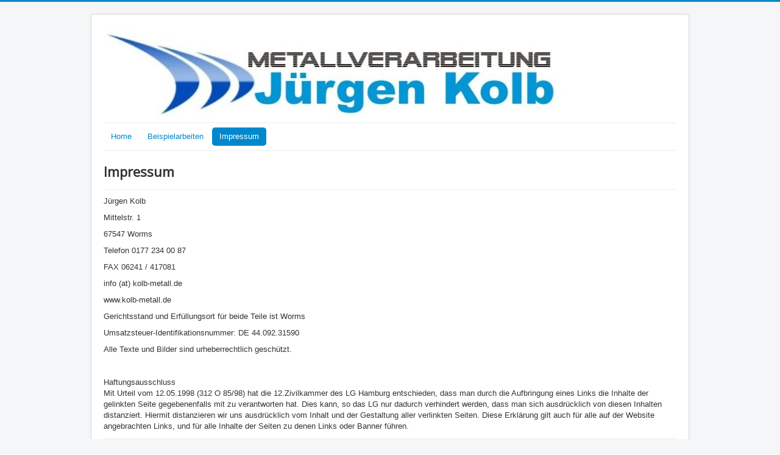

--- FILE ---
content_type: text/html; charset=utf-8
request_url: http://kolb-metall.de/index.php/impressum
body_size: 2420
content:
<!DOCTYPE html>
<html lang="de-de" dir="ltr">
<head>
	<meta name="viewport" content="width=device-width, initial-scale=1.0" />
		<meta charset="utf-8" />
	<base href="http://kolb-metall.de/index.php/impressum" />
	<meta name="author" content="Super User" />
	<meta name="generator" content="Joomla! - Open Source Content Management" />
	<title>Impressum</title>
	<link href="/templates/protostar/favicon.ico" rel="shortcut icon" type="image/vnd.microsoft.icon" />
	<link rel="stylesheet" href="/templates/protostar/css/template.css?cf819768ad5f033dc4d7e98600d39e87" />
	<link rel="stylesheet" href="//fonts.googleapis.com/css?family=Open+Sans" />
	<style>

	h1, h2, h3, h4, h5, h6, .site-title {
		font-family: 'Open Sans', sans-serif;
	}
	body.site {
		border-top: 3px solid #0088cc;
		background-color: #f4f6f7;
	}
	a {
		color: #0088cc;
	}
	.nav-list > .active > a,
	.nav-list > .active > a:hover,
	.dropdown-menu li > a:hover,
	.dropdown-menu .active > a,
	.dropdown-menu .active > a:hover,
	.nav-pills > .active > a,
	.nav-pills > .active > a:hover,
	.btn-primary {
		background: #0088cc;
	}
	</style>
	<script src="/media/jui/js/jquery.min.js"></script>
	<script src="/media/jui/js/jquery-noconflict.js"></script>
	<script src="/media/jui/js/jquery-migrate.min.js"></script>
	<script src="/media/system/js/caption.js"></script>
	<script src="/media/jui/js/bootstrap.min.js"></script>
	<script src="/templates/protostar/js/template.js?cf819768ad5f033dc4d7e98600d39e87"></script>
	<script>
jQuery(window).on('load',  function() {
				new JCaption('img.caption');
			});jQuery(function($){ $(".hasTooltip").tooltip({"html": true,"container": "body"}); });
	</script>

	<!--[if lt IE 9]><script src="/media/jui/js/html5.js"></script><![endif]-->
</head>
<body class="site com_content view-article no-layout no-task itemid-111">
	<!-- Body -->
	<div class="body">
		<div class="container">
			<!-- Header -->
			<header class="header" role="banner">
				<div class="header-inner clearfix">
					<a class="brand pull-left" href="/">
						<img src="http://kolb-metall.de/images/kolbi.jpg" alt="Kolb Metallbau" />											</a>
					<div class="header-search pull-right">
						
					</div>
				</div>
			</header>
							<nav class="navigation" role="navigation">
					<div class="navbar pull-left">
						<a class="btn btn-navbar collapsed" data-toggle="collapse" data-target=".nav-collapse">
							<span class="icon-bar"></span>
							<span class="icon-bar"></span>
							<span class="icon-bar"></span>
						</a>
					</div>
					<div class="nav-collapse">
						<ul class="nav menu nav-pills">
<li class="item-101 default"><a href="/index.php" >Home</a></li><li class="item-136"><a href="/index.php/beispielarbeiten" >Beispielarbeiten</a></li><li class="item-111 current active"><a href="/index.php/impressum" >Impressum</a></li></ul>

					</div>
				</nav>
						
			<div class="row-fluid">
								<main id="content" role="main" class="span12">
					<!-- Begin Content -->
					
					<div id="system-message-container">
	</div>

					<div class="item-page" itemscope itemtype="https://schema.org/Article">
	<meta itemprop="inLanguage" content="de-DE" />
	
		
			<div class="page-header">
					<h2 itemprop="name">
				Impressum			</h2>
									</div>
					
	
	
				
								<div itemprop="articleBody">
		<p><span style="font-size: small;">Jürgen Kolb </span></p>
<p>Mittelstr. 1</p>
<p><span style="font-size: small;">67547 Worms </span></p>
<p><span style="font-size: small;">Telefon 0177 234 00 87</span></p>
<p><span style="font-size: small;">FAX 06241 / 417081</span></p>
<p><span style="font-size: small;">info (at) kolb-metall.de</span></p>
<p><span style="font-size: small;">www.kolb-metall.de</span></p>
<p><span style="font-size: small;">Gerichtsstand und Erfüllungsort für beide Teile ist Worms</span></p>
<p><span style="font-size: small;">Umsatzsteuer-Identifikationsnummer: DE 44.092.31590</span></p>
<p><span style="font-size: small;">Alle Texte und Bilder sind urheberrechtlich geschützt.</span></p>
<p> </p>
<p><span style="font-size: small;">Haftungsausschluss<br /> Mit Urteil vom 12.05.1998 (312 O 85/98) hat die 12.Zivilkammer des LG Hamburg entschieden, dass man durch die Aufbringung eines Links die Inhalte der gelinkten Seite gegebenenfalls mit zu verantworten hat. Dies kann, so das LG nur dadurch verhindert werden, dass man sich ausdrücklich von diesen Inhalten distanziert. Hiermit distanzieren wir uns ausdrücklich vom Inhalt und der Gestaltung aller verlinkten Seiten. Diese Erklärung gilt auch für alle auf der Website angebrachten Links, und für alle Inhalte der Seiten zu denen Links oder Banner führen.</span></p> 	</div>

	
							</div>

					
<ul itemscope itemtype="https://schema.org/BreadcrumbList" class="breadcrumb">
			<li>
			Aktuelle Seite: &#160;
		</li>
	
				<li itemprop="itemListElement" itemscope itemtype="https://schema.org/ListItem">
									<a itemprop="item" href="/index.php" class="pathway"><span itemprop="name">Startseite</span></a>
				
									<span class="divider">
						<img src="/media/system/images/arrow.png" alt="" />					</span>
								<meta itemprop="position" content="1">
			</li>
					<li itemprop="itemListElement" itemscope itemtype="https://schema.org/ListItem" class="active">
				<span itemprop="name">
					Impressum				</span>
				<meta itemprop="position" content="2">
			</li>
		</ul>

					<!-- End Content -->
				</main>
							</div>
		</div>
	</div>
	<!-- Footer -->
	<footer class="footer" role="contentinfo">
		<div class="container">
			<hr />
			
			<p class="pull-right">
				<a href="#top" id="back-top">
					Nach oben				</a>
			</p>
			<p>
				&copy; 2026 Kolb Metallbau			</p>
		</div>
	</footer>
	
</body>
</html>
